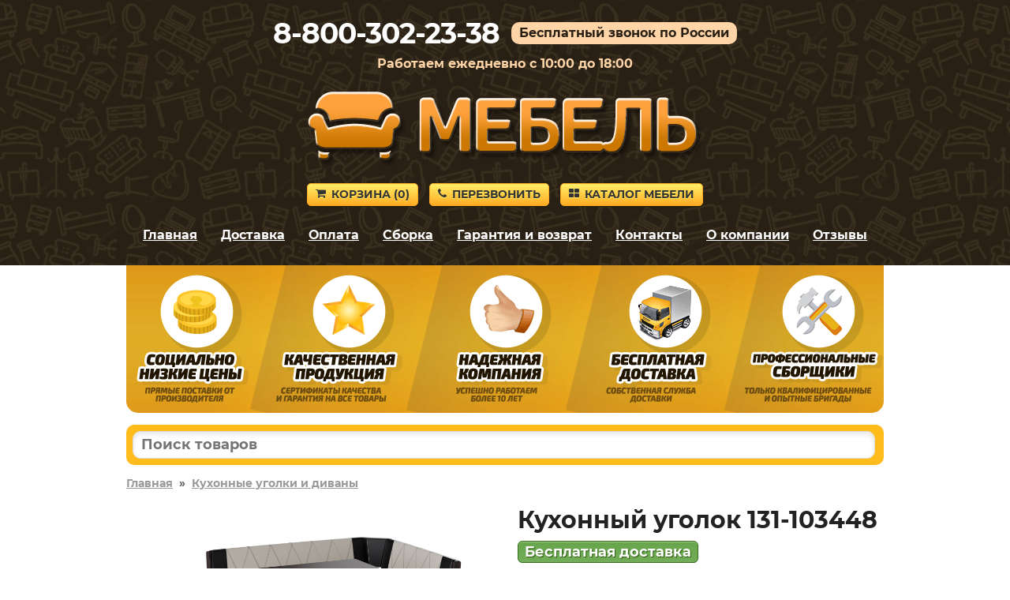

--- FILE ---
content_type: text/html; charset=utf-8
request_url: https://2cdn.ru/meb/d/gnd.php?pass=mebel&id=24981&sku=103448&cid=411&f=product&d=mebel-balashihi.ru&a=1&o=
body_size: 207
content:
<span style='font-size:22px; color:#ea972f; font-weight:bold;'>Под заказ</span><br /><span style='color:#ea972f;'>Планируемая ближайшая доставка – <span style='white-space:nowrap;'>26 февраля</span></span>